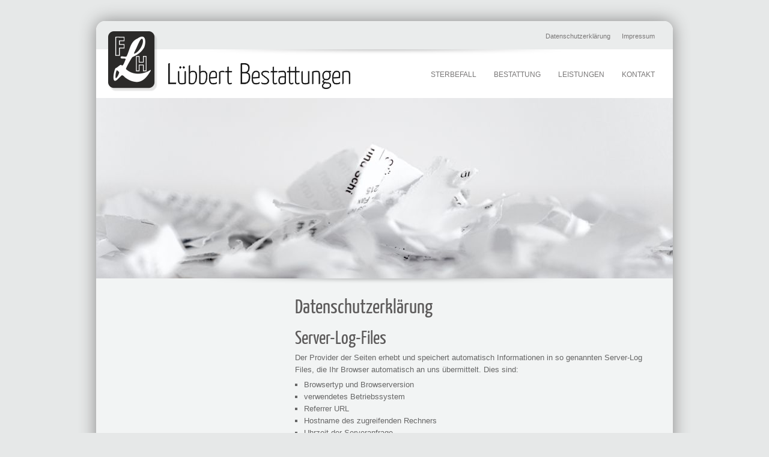

--- FILE ---
content_type: text/html
request_url: http://luebbert-bestattungen.de/datenschutzerklaerung.html
body_size: 1424
content:

<!DOCTYPE html>
<html lang="en">
    <head>
        <meta charset="utf-8"/>
        <meta http-equiv="content-type" content="text/html; charset=utf-8" />
        <title>Lübbert Bestattungen: Datenschutzerklärung</title>
        <meta name="viewport" content="width=device-width, initial-scale=1.0">
        <meta name="description" content="Lübbert Bestattungen - Bestatter in Pr. Oldendorf - Bad Holzhausen">
        <meta name="author" content="Frank Lübbert">
        <meta name="keywords" content="Bestatter, Bad Holzhausen">

        <link href="css/base.css" rel="stylesheet">
        <link rel="shortcut icon" href="favicon.ico">
    </head>
    <body>
        <div id="wrapper960" class="clearfix">
            <div id="logo">
                <a href="http://www.luebbert-bestattungen.de/">
                    <img id="logo-image" src="img/logom.png"/>	
                    <img id="logo-text" src="img/titel.png"/>
                </a>
            </div>
	
    <div id="toplinks">
		<ul class="toplinks_links">
            <li><a href="datenschutzerklaerung.html">Datenschutzerklärung</a></li>
			<li><a href="impressum.html">Impressum</a></li>
		</ul>
	</div>

	<div id="header" class="clearfix shadow">
		
		<div id="sitetitle" class="clearfix"></div>

		<div id="nav" class="clearfix">
			<ul>
                <li><a  href="sterbefall.html">Sterbefall</a></li>
                <li><a  href="bestattung.html">Bestattung</a></li>
                <li><a  href="leistungen.html">Leistungen</a></li>
                <li><a  href="kontakt.html">Kontakt</a></li>
			</ul>
		</div>
	</div>    	
	<div class="image-wrapper">
		<div id="slider" class="top-image">
			<img src="img/slider_datenschutzerkl%C3%A4rung.jpg" alt="" width="960" height="300"/>
		</div>
	</div>

	<div id="content" class="clearfix shadow">
		<div id="sidebar" class="left">
			<div id="nav-left">
				<ul>
                        
                        
                        
                        
                        
                        
                        
                        
				</ul>
			</div>
		</div>

		<div id="main" class="right">
			<h1>Datenschutzerklärung</h1>
            <p><h2>Server-Log-Files</h2> 
<p>Der Provider der Seiten erhebt und speichert automatisch Informationen in so genannten Server-Log<br> Files, die Ihr Browser automatisch an uns übermittelt. Dies sind:</p> 
<ul> 
 <li>Browsertyp und Browserversion</li> 
 <li>verwendetes Betriebssystem</li> 
 <li>Referrer URL</li> 
 <li>Hostname des zugreifenden Rechners</li> 
 <li>Uhrzeit der Serveranfrage</li> 
</ul> 
<p>Diese Daten sind nicht bestimmten Personen zuordenbar. Eine Zusammenführung dieser Daten mit<br> anderen Datenquellen wird nicht vorgenommen. Wir behalten uns vor, diese Daten nachträglich zu<br> prüfen, wenn uns konkrete Anhaltspunkte für eine rechtswidrige Nutzung bekannt werden.</p> 
<h2>Widerspruch Werbe-Mails</h2> 
<p>Der Nutzung von im Rahmen der Impressumspflicht veröffentlichten Kontaktdaten zur Übersendung von<br> nicht ausdrücklich angeforderter Werbung und Informationsmaterialien wird hiermit widersprochen. Die<br> Betreiber der Seiten behalten sich ausdrücklich rechtliche Schritte im Falle der unverlangten Zusendung<br> von Werbeinformationen, etwa durch Spam-E-Mails, vor.</p> 
<p>Quelle: <a href="https://www.e-recht24.de/">eRecht24</a></p></p>
		</div>
	</div>
    
    
        <div id="footer" class="shadow">
            <p>&copy; 2018 Lübbert Bestattungen </p>
        </div>
    </div>

</body>
</html>    

--- FILE ---
content_type: text/css
request_url: http://luebbert-bestattungen.de/css/base.css
body_size: 2007
content:
/* yanone-kaffeesatz-regular - latin */
@font-face {
  font-family: 'Yanone Kaffeesatz';
  font-style: normal;
  font-weight: 400;
  src: url('yanone-kaffeesatz-v9-latin-regular.eot'); /* IE9 Compat Modes */
  src: local('Yanone Kaffeesatz Regular'), local('YanoneKaffeesatz-Regular'),
       url('yanone-kaffeesatz-v9-latin-regular.eot?#iefix') format('embedded-opentype'), /* IE6-IE8 */
       url('yanone-kaffeesatz-v9-latin-regular.woff2') format('woff2'), /* Super Modern Browsers */
       url('yanone-kaffeesatz-v9-latin-regular.woff') format('woff'), /* Modern Browsers */
       url('yanone-kaffeesatz-v9-latin-regular.ttf') format('truetype'), /* Safari, Android, iOS */
       url('yanone-kaffeesatz-v9-latin-regular.svg#YanoneKaffeesatz') format('svg'); /* Legacy iOS */
}

*{
    border:0;
    font:inherit;
    font-size:100%;
    margin:0;
    padding:0;
    vertical-align:baseline;
}

body {
    background-color:#e6e8e8;
    color:#666;
    font-family:'Droid Sans',Tahoma,Arial,sans-serif;
    font-size:13px;
    line-height:1.6em;
}

a{
    color:#a54569;
    text-decoration:none;
}
a:hover {
    color:#333;
    text-decoration:none;
}
a img {
    border:none;
}
h1,h2,h3,h4 {
    clear:both;
    color:#5c5a5a;
    font-weight:400;
    margin:0.7em 0;
    font-family:'Yanone Kaffeesatz', sans-serif;
}
h1 { font-size:2.6em; }
h2 { 
    font-size: 2.4em; 
    line-height: 1.2em;
    margin-bottom: 0.1em;
}
h3 { 
    font-size:1.9em; 
}
p { 
    margin:0 0 20px 0; 
    text-align: justify;
}
i,em { font-style:italic; }
b,strong { font-weight:700; }
ul { margin:-15px 0 20px 0; }
li {
    list-style-type: square;
    margin-left: 15px;
}

#wrapper960 {
	background-color:#fff;
	margin:35px auto;
	width:960px;
	border-radius: 15px;
    box-shadow: 0px 0px 28px #888;
}

#header{
	position:relative;
}

#logo {
	position: absolute;
	margin:0;
	height: 150px;
	width: 400px;
}
#logo-image {
	position: relative;
	z-index: 9999;
	top: 17px;
	left: 20px;
	height: 100px;

}
#logo-text {
	position: absolute;
	top: 70px;
	left: 120px;
}

#sitetitle{
	float:left;
	margin:30px 0 10px 30px;

}
#sitetitle h1 {
	font-size:40px;
	color:#777;
	margin:0;
	padding:0;
}
#header-image{ 
    height:300px;
    margin:0;
    padding:0;
}
#content {
     padding:15px 30px;
     background-color:#f2f4f4;
}
#content img {
    max-width: 250px;
    max-height: 150px;
    border-radius: 5px;
    display: inline;
    float: right;
    margin-left: 5px;
}
#extended{padding:15px 30px;background-color:#fff;}
#extended a{text-decoration:underline;}

/* Top left menu */
#toplinks {
	background-color:#eaecec;
	padding:0 30px;
	border-top-left-radius: 15px;
	border-top-right-radius: 15px;
}
#toplinks ul{list-style:none;margin:0;text-align:right;}
#toplinks ul li{display:inline-block;font-size:11px;margin:15px 0 12px 15px;}
#toplinks ul li a{color:#797777;}
#toplinks ul li a:hover{color:#2c2b2b;text-decoration:none;}

/* Main navigation menu */
#nav{float:right;font-family:'Droid Sans',Verdana,Tahoma,sans-serif;text-align:center;}
#nav ul{list-style:none;margin:30px 30px 26px 20px;}
#nav ul li{background:none!important;display:inline-block;text-align:right;height:auto;line-height:25px;margin-bottom:0;margin-left:25px;position:relative;}
#nav ul li a{color:#797777;display:block;font-size:12px;padding-top:0;text-transform:uppercase;}
#nav ul li a:hover{color:#111;}
#nav ul li a.current{color:#000;}

/* Side navigation menu */
#nav-left{
	float:left;
	font-family:'Droid Sans',Verdana,Tahoma,sans-serif;
	text-align:left;
}
#nav-left ul {
	list-style:none;
	margin:15px 30px 0px 20px;
}
#nav-left ul li {
	background:none!important;
	display: block;
	text-align: left;
	height:auto;
	line-height:30px;
	margin-bottom:0;
	margin-left:0;
	position:relative;
}
#nav-left ul li a {
	color:#797777;
	display:block;
	font-size:12px;
	padding-top:0;
	text-transform:uppercase;
}
#nav-left ul li a:hover {
	color:#111;
}
#nav-left ul li a.current {
	color:#000;
}

/* Columns */
#sidebar{width:33.3%;}
#main{width:66.6%;}
#trio1{float:left;width:33.3%;}
#trio2{float:left;width:33.3%;}
#trio3{float:right;width:33.3%;}
.inner{margin:5px 30px;}
#trio1 .inner{margin-left:0;}
#trio2 .inner{margin:0;}
#trio3 .inner{margin-right:0;}
.left .inner{margin-left:0;}
.right .inner{margin-right:0;}

/* Footer */
#footer{
	clear:both;
	background-color:#eaecec;
}
#footer p{color:#777;font-size:12px;margin:0;padding:15px 30px;text-align:center;}
#footer a{color:#777;}
#footer a:hover{color:#333;}

/* Image alignment */
img.alignleft,img.aligncenter,img.alignright{background:#fff;padding:4px;margin-bottom:10px;border:1px solid #ddd;}
.alignleft{float:left;margin-right:30px;}
.alignright{float:right;margin-left:30px;}
.aligncenter{text-align:center;display:block;clear:both;margin:5px auto;}

/* Additional classes */
.shadow{
    background: url(shadow.png) top center no-repeat;
}
.clear{clear:both;}
.left{float:left;}
.right{float:right;}

.image-wrapper {
	margin-bottom:-6px;
}

/* Clearing fix */
.clearfix:after{clear:both;content:".";display:block;height:0;visibility:hidden;}
* html .clearfix{height:1%;}
*:first-child+html .clearfix{min-height:1%;}

/* Mobile styles */
#wrappermobile {width:100%; margin:0px auto;}
#wrappermobile .slider-wrapper, #wrappermobile .slider-wrapper .nivoSlider {width:100%;}
#wrappermobile .slider-wrapper .nivoSlider img{width:100%;}
#wrappermobile #sitetitle {margin:20px auto 0; padding:0; text-align:center;float:none;}
#wrappermobile #nav {float:none;}
#wrappermobile #nav ul {margin:20px auto 5px;}
#wrappermobile #nav ul li {margin:0 15px 10px; line-height:20px;}
#wrappermobile #header-image {height:100px;}
#wrappermobile #content {padding:15px;}
#wrappermobile #footer{background-color:#f2f2f2;padding:10px 30px;}
#wrappermobile #footer p{font-size:0.6em;margin:0;padding:0;}

/*
#main {
    margin-top: -65px;
}

#main h1 {
    display: block;
    background-color: white;
    padding: 20px;
    position: relative;
    margin-right: -30px;
    margin-left: -20px;
    border-top-left-radius: 5px;
    border-bottom-left-radius: 5px;
    box-shadow: 0px 0px 14px #888;
}
*/
